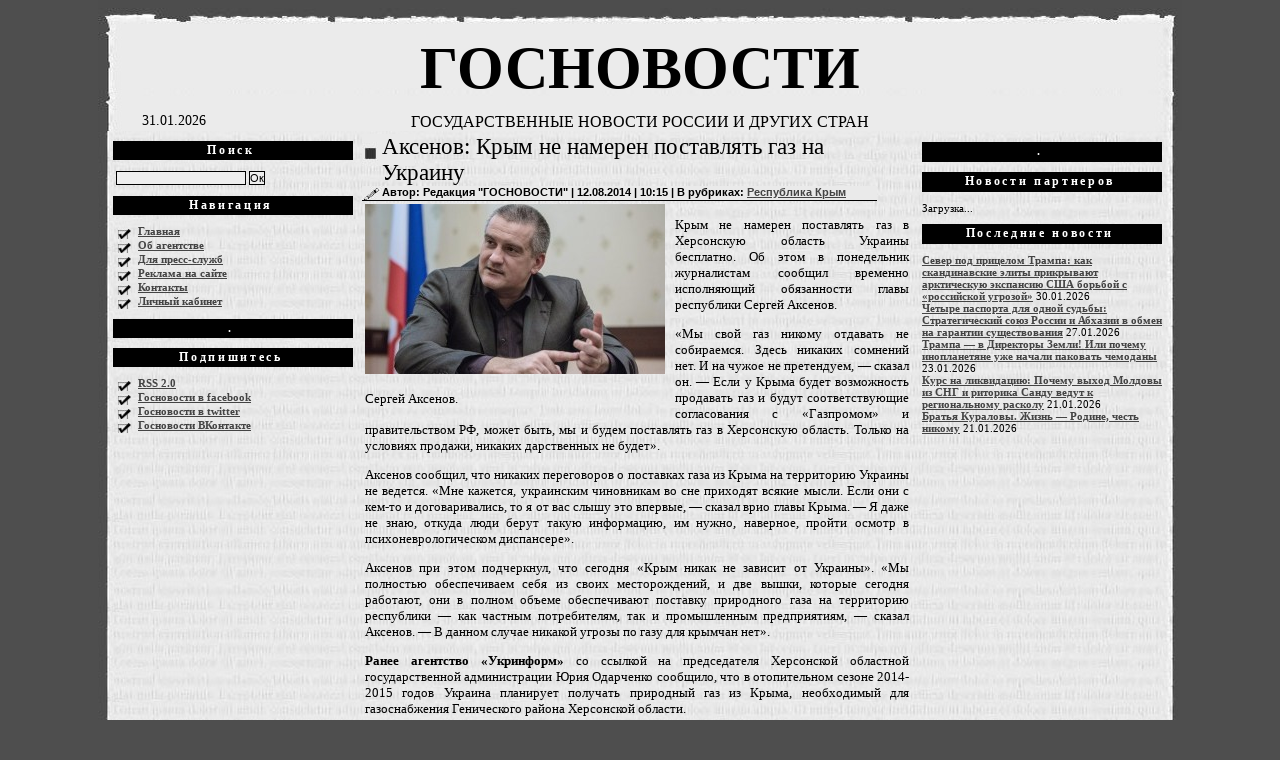

--- FILE ---
content_type: text/html; charset=UTF-8
request_url: https://gosnovosti.com/2014/08/%D0%B0%D0%BA%D1%81%D0%B5%D0%BD%D0%BE%D0%B2-%D0%BA%D1%80%D1%8B%D0%BC-%D0%BD%D0%B5-%D0%BD%D0%B0%D0%BC%D0%B5%D1%80%D0%B5%D0%BD-%D0%BF%D0%BE%D1%81%D1%82%D0%B0%D0%B2%D0%BB%D1%8F%D1%82%D1%8C-%D0%B3%D0%B0/
body_size: 11742
content:
<!DOCTYPE html PUBLIC "-//W3C//DTD XHTML 1.0 Strict//EN" "DTD/xhtml1-strict.dtd">
<html xmlns="http://www.w3.org/1999/xhtml" xml:lang="en" lang="en">
 
<head profile="http://gmpg.org/xfn/11">
<link rel="icon" href="https://gosnovosti.com/favicon.ico" type="image/x-icon" />
<link rel="shortcut icon" href="https://gosnovosti.com/favicon.ico" type="image/x-icon" />

	<meta http-equiv="Content-Type" content="text/html; charset=UTF-8" />
	<meta name="generator" content="WordPress 6.7.2" /> 
	<title>  Аксенов: Крым не намерен поставлять газ на Украину &raquo; ГОСНОВОСТИ </title>
 
<meta name="generator" content="WordPress 6.7.2" />
 
	<link rel="stylesheet" href="https://gosnovosti.com/wp-content/themes/daily-digest-30/style.css" type="text/css" media="screen" />
	<link rel="alternate" type="application/rss+xml" title="RSS 2.0" href="https://gosnovosti.com/feed/" />
	<link rel="alternate" type="application/atom+xml" title="Atom 0.3" href="https://gosnovosti.com/feed/atom/" />
	<link rel="pingback" href="https://gosnovosti.com/xmlrpc.php" />
 
	<link rel='archives' title='Январь 2026' href='https://gosnovosti.com/2026/01/' />
	<link rel='archives' title='Декабрь 2025' href='https://gosnovosti.com/2025/12/' />
	<link rel='archives' title='Ноябрь 2025' href='https://gosnovosti.com/2025/11/' />
	<link rel='archives' title='Октябрь 2025' href='https://gosnovosti.com/2025/10/' />
	<link rel='archives' title='Сентябрь 2025' href='https://gosnovosti.com/2025/09/' />
	<link rel='archives' title='Август 2025' href='https://gosnovosti.com/2025/08/' />
	<link rel='archives' title='Июль 2025' href='https://gosnovosti.com/2025/07/' />
	<link rel='archives' title='Июнь 2025' href='https://gosnovosti.com/2025/06/' />
	<link rel='archives' title='Май 2025' href='https://gosnovosti.com/2025/05/' />
	<link rel='archives' title='Апрель 2025' href='https://gosnovosti.com/2025/04/' />
	<link rel='archives' title='Март 2025' href='https://gosnovosti.com/2025/03/' />
	<link rel='archives' title='Февраль 2025' href='https://gosnovosti.com/2025/02/' />
	<link rel='archives' title='Январь 2025' href='https://gosnovosti.com/2025/01/' />
	<link rel='archives' title='Декабрь 2024' href='https://gosnovosti.com/2024/12/' />
	<link rel='archives' title='Ноябрь 2024' href='https://gosnovosti.com/2024/11/' />
	<link rel='archives' title='Октябрь 2024' href='https://gosnovosti.com/2024/10/' />
	<link rel='archives' title='Сентябрь 2024' href='https://gosnovosti.com/2024/09/' />
	<link rel='archives' title='Июль 2024' href='https://gosnovosti.com/2024/07/' />
	<link rel='archives' title='Июнь 2024' href='https://gosnovosti.com/2024/06/' />
	<link rel='archives' title='Май 2024' href='https://gosnovosti.com/2024/05/' />
	<link rel='archives' title='Апрель 2024' href='https://gosnovosti.com/2024/04/' />
	<link rel='archives' title='Март 2024' href='https://gosnovosti.com/2024/03/' />
	<link rel='archives' title='Февраль 2024' href='https://gosnovosti.com/2024/02/' />
	<link rel='archives' title='Январь 2024' href='https://gosnovosti.com/2024/01/' />
	<link rel='archives' title='Декабрь 2023' href='https://gosnovosti.com/2023/12/' />
	<link rel='archives' title='Ноябрь 2023' href='https://gosnovosti.com/2023/11/' />
	<link rel='archives' title='Октябрь 2023' href='https://gosnovosti.com/2023/10/' />
	<link rel='archives' title='Сентябрь 2023' href='https://gosnovosti.com/2023/09/' />
	<link rel='archives' title='Август 2023' href='https://gosnovosti.com/2023/08/' />
	<link rel='archives' title='Июль 2023' href='https://gosnovosti.com/2023/07/' />
	<link rel='archives' title='Июнь 2023' href='https://gosnovosti.com/2023/06/' />
	<link rel='archives' title='Май 2023' href='https://gosnovosti.com/2023/05/' />
	<link rel='archives' title='Апрель 2023' href='https://gosnovosti.com/2023/04/' />
	<link rel='archives' title='Март 2023' href='https://gosnovosti.com/2023/03/' />
	<link rel='archives' title='Февраль 2023' href='https://gosnovosti.com/2023/02/' />
	<link rel='archives' title='Январь 2023' href='https://gosnovosti.com/2023/01/' />
	<link rel='archives' title='Декабрь 2022' href='https://gosnovosti.com/2022/12/' />
	<link rel='archives' title='Ноябрь 2022' href='https://gosnovosti.com/2022/11/' />
	<link rel='archives' title='Октябрь 2022' href='https://gosnovosti.com/2022/10/' />
	<link rel='archives' title='Сентябрь 2022' href='https://gosnovosti.com/2022/09/' />
	<link rel='archives' title='Август 2022' href='https://gosnovosti.com/2022/08/' />
	<link rel='archives' title='Июль 2022' href='https://gosnovosti.com/2022/07/' />
	<link rel='archives' title='Июнь 2022' href='https://gosnovosti.com/2022/06/' />
	<link rel='archives' title='Май 2022' href='https://gosnovosti.com/2022/05/' />
	<link rel='archives' title='Апрель 2022' href='https://gosnovosti.com/2022/04/' />
	<link rel='archives' title='Март 2022' href='https://gosnovosti.com/2022/03/' />
	<link rel='archives' title='Февраль 2022' href='https://gosnovosti.com/2022/02/' />
	<link rel='archives' title='Январь 2022' href='https://gosnovosti.com/2022/01/' />
	<link rel='archives' title='Декабрь 2021' href='https://gosnovosti.com/2021/12/' />
	<link rel='archives' title='Ноябрь 2021' href='https://gosnovosti.com/2021/11/' />
	<link rel='archives' title='Октябрь 2021' href='https://gosnovosti.com/2021/10/' />
	<link rel='archives' title='Сентябрь 2021' href='https://gosnovosti.com/2021/09/' />
	<link rel='archives' title='Август 2021' href='https://gosnovosti.com/2021/08/' />
	<link rel='archives' title='Июль 2021' href='https://gosnovosti.com/2021/07/' />
	<link rel='archives' title='Июнь 2021' href='https://gosnovosti.com/2021/06/' />
	<link rel='archives' title='Май 2021' href='https://gosnovosti.com/2021/05/' />
	<link rel='archives' title='Апрель 2021' href='https://gosnovosti.com/2021/04/' />
	<link rel='archives' title='Март 2021' href='https://gosnovosti.com/2021/03/' />
	<link rel='archives' title='Февраль 2021' href='https://gosnovosti.com/2021/02/' />
	<link rel='archives' title='Январь 2021' href='https://gosnovosti.com/2021/01/' />
	<link rel='archives' title='Декабрь 2020' href='https://gosnovosti.com/2020/12/' />
	<link rel='archives' title='Ноябрь 2020' href='https://gosnovosti.com/2020/11/' />
	<link rel='archives' title='Октябрь 2020' href='https://gosnovosti.com/2020/10/' />
	<link rel='archives' title='Сентябрь 2020' href='https://gosnovosti.com/2020/09/' />
	<link rel='archives' title='Август 2020' href='https://gosnovosti.com/2020/08/' />
	<link rel='archives' title='Июль 2020' href='https://gosnovosti.com/2020/07/' />
	<link rel='archives' title='Июнь 2020' href='https://gosnovosti.com/2020/06/' />
	<link rel='archives' title='Май 2020' href='https://gosnovosti.com/2020/05/' />
	<link rel='archives' title='Апрель 2020' href='https://gosnovosti.com/2020/04/' />
	<link rel='archives' title='Март 2020' href='https://gosnovosti.com/2020/03/' />
	<link rel='archives' title='Февраль 2020' href='https://gosnovosti.com/2020/02/' />
	<link rel='archives' title='Январь 2020' href='https://gosnovosti.com/2020/01/' />
	<link rel='archives' title='Декабрь 2019' href='https://gosnovosti.com/2019/12/' />
	<link rel='archives' title='Ноябрь 2019' href='https://gosnovosti.com/2019/11/' />
	<link rel='archives' title='Октябрь 2019' href='https://gosnovosti.com/2019/10/' />
	<link rel='archives' title='Сентябрь 2019' href='https://gosnovosti.com/2019/09/' />
	<link rel='archives' title='Август 2019' href='https://gosnovosti.com/2019/08/' />
	<link rel='archives' title='Июль 2019' href='https://gosnovosti.com/2019/07/' />
	<link rel='archives' title='Июнь 2019' href='https://gosnovosti.com/2019/06/' />
	<link rel='archives' title='Май 2019' href='https://gosnovosti.com/2019/05/' />
	<link rel='archives' title='Апрель 2019' href='https://gosnovosti.com/2019/04/' />
	<link rel='archives' title='Март 2019' href='https://gosnovosti.com/2019/03/' />
	<link rel='archives' title='Февраль 2019' href='https://gosnovosti.com/2019/02/' />
	<link rel='archives' title='Январь 2019' href='https://gosnovosti.com/2019/01/' />
	<link rel='archives' title='Декабрь 2018' href='https://gosnovosti.com/2018/12/' />
	<link rel='archives' title='Ноябрь 2018' href='https://gosnovosti.com/2018/11/' />
	<link rel='archives' title='Октябрь 2018' href='https://gosnovosti.com/2018/10/' />
	<link rel='archives' title='Сентябрь 2018' href='https://gosnovosti.com/2018/09/' />
	<link rel='archives' title='Август 2018' href='https://gosnovosti.com/2018/08/' />
	<link rel='archives' title='Июль 2018' href='https://gosnovosti.com/2018/07/' />
	<link rel='archives' title='Июнь 2018' href='https://gosnovosti.com/2018/06/' />
	<link rel='archives' title='Май 2018' href='https://gosnovosti.com/2018/05/' />
	<link rel='archives' title='Апрель 2018' href='https://gosnovosti.com/2018/04/' />
	<link rel='archives' title='Март 2018' href='https://gosnovosti.com/2018/03/' />
	<link rel='archives' title='Февраль 2018' href='https://gosnovosti.com/2018/02/' />
	<link rel='archives' title='Январь 2018' href='https://gosnovosti.com/2018/01/' />
	<link rel='archives' title='Декабрь 2017' href='https://gosnovosti.com/2017/12/' />
	<link rel='archives' title='Ноябрь 2017' href='https://gosnovosti.com/2017/11/' />
	<link rel='archives' title='Октябрь 2017' href='https://gosnovosti.com/2017/10/' />
	<link rel='archives' title='Сентябрь 2017' href='https://gosnovosti.com/2017/09/' />
	<link rel='archives' title='Август 2017' href='https://gosnovosti.com/2017/08/' />
	<link rel='archives' title='Июль 2017' href='https://gosnovosti.com/2017/07/' />
	<link rel='archives' title='Июнь 2017' href='https://gosnovosti.com/2017/06/' />
	<link rel='archives' title='Май 2017' href='https://gosnovosti.com/2017/05/' />
	<link rel='archives' title='Апрель 2017' href='https://gosnovosti.com/2017/04/' />
	<link rel='archives' title='Март 2017' href='https://gosnovosti.com/2017/03/' />
	<link rel='archives' title='Февраль 2017' href='https://gosnovosti.com/2017/02/' />
	<link rel='archives' title='Январь 2017' href='https://gosnovosti.com/2017/01/' />
	<link rel='archives' title='Декабрь 2016' href='https://gosnovosti.com/2016/12/' />
	<link rel='archives' title='Ноябрь 2016' href='https://gosnovosti.com/2016/11/' />
	<link rel='archives' title='Октябрь 2016' href='https://gosnovosti.com/2016/10/' />
	<link rel='archives' title='Сентябрь 2016' href='https://gosnovosti.com/2016/09/' />
	<link rel='archives' title='Август 2016' href='https://gosnovosti.com/2016/08/' />
	<link rel='archives' title='Июль 2016' href='https://gosnovosti.com/2016/07/' />
	<link rel='archives' title='Июнь 2016' href='https://gosnovosti.com/2016/06/' />
	<link rel='archives' title='Май 2016' href='https://gosnovosti.com/2016/05/' />
	<link rel='archives' title='Апрель 2016' href='https://gosnovosti.com/2016/04/' />
	<link rel='archives' title='Март 2016' href='https://gosnovosti.com/2016/03/' />
	<link rel='archives' title='Февраль 2016' href='https://gosnovosti.com/2016/02/' />
	<link rel='archives' title='Январь 2016' href='https://gosnovosti.com/2016/01/' />
	<link rel='archives' title='Декабрь 2015' href='https://gosnovosti.com/2015/12/' />
	<link rel='archives' title='Ноябрь 2015' href='https://gosnovosti.com/2015/11/' />
	<link rel='archives' title='Октябрь 2015' href='https://gosnovosti.com/2015/10/' />
	<link rel='archives' title='Сентябрь 2015' href='https://gosnovosti.com/2015/09/' />
	<link rel='archives' title='Август 2015' href='https://gosnovosti.com/2015/08/' />
	<link rel='archives' title='Июль 2015' href='https://gosnovosti.com/2015/07/' />
	<link rel='archives' title='Июнь 2015' href='https://gosnovosti.com/2015/06/' />
	<link rel='archives' title='Май 2015' href='https://gosnovosti.com/2015/05/' />
	<link rel='archives' title='Апрель 2015' href='https://gosnovosti.com/2015/04/' />
	<link rel='archives' title='Март 2015' href='https://gosnovosti.com/2015/03/' />
	<link rel='archives' title='Февраль 2015' href='https://gosnovosti.com/2015/02/' />
	<link rel='archives' title='Январь 2015' href='https://gosnovosti.com/2015/01/' />
	<link rel='archives' title='Декабрь 2014' href='https://gosnovosti.com/2014/12/' />
	<link rel='archives' title='Ноябрь 2014' href='https://gosnovosti.com/2014/11/' />
	<link rel='archives' title='Октябрь 2014' href='https://gosnovosti.com/2014/10/' />
	<link rel='archives' title='Сентябрь 2014' href='https://gosnovosti.com/2014/09/' />
	<link rel='archives' title='Август 2014' href='https://gosnovosti.com/2014/08/' />
	<link rel='archives' title='Июль 2014' href='https://gosnovosti.com/2014/07/' />
	<link rel='archives' title='Июнь 2014' href='https://gosnovosti.com/2014/06/' />
 
<meta name='robots' content='max-image-preview:large' />
	<style>img:is([sizes="auto" i], [sizes^="auto," i]) { contain-intrinsic-size: 3000px 1500px }</style>
	<script type="text/javascript">
/* <![CDATA[ */
window._wpemojiSettings = {"baseUrl":"https:\/\/s.w.org\/images\/core\/emoji\/15.0.3\/72x72\/","ext":".png","svgUrl":"https:\/\/s.w.org\/images\/core\/emoji\/15.0.3\/svg\/","svgExt":".svg","source":{"concatemoji":"https:\/\/gosnovosti.com\/wp-includes\/js\/wp-emoji-release.min.js?ver=6.7.2"}};
/*! This file is auto-generated */
!function(i,n){var o,s,e;function c(e){try{var t={supportTests:e,timestamp:(new Date).valueOf()};sessionStorage.setItem(o,JSON.stringify(t))}catch(e){}}function p(e,t,n){e.clearRect(0,0,e.canvas.width,e.canvas.height),e.fillText(t,0,0);var t=new Uint32Array(e.getImageData(0,0,e.canvas.width,e.canvas.height).data),r=(e.clearRect(0,0,e.canvas.width,e.canvas.height),e.fillText(n,0,0),new Uint32Array(e.getImageData(0,0,e.canvas.width,e.canvas.height).data));return t.every(function(e,t){return e===r[t]})}function u(e,t,n){switch(t){case"flag":return n(e,"\ud83c\udff3\ufe0f\u200d\u26a7\ufe0f","\ud83c\udff3\ufe0f\u200b\u26a7\ufe0f")?!1:!n(e,"\ud83c\uddfa\ud83c\uddf3","\ud83c\uddfa\u200b\ud83c\uddf3")&&!n(e,"\ud83c\udff4\udb40\udc67\udb40\udc62\udb40\udc65\udb40\udc6e\udb40\udc67\udb40\udc7f","\ud83c\udff4\u200b\udb40\udc67\u200b\udb40\udc62\u200b\udb40\udc65\u200b\udb40\udc6e\u200b\udb40\udc67\u200b\udb40\udc7f");case"emoji":return!n(e,"\ud83d\udc26\u200d\u2b1b","\ud83d\udc26\u200b\u2b1b")}return!1}function f(e,t,n){var r="undefined"!=typeof WorkerGlobalScope&&self instanceof WorkerGlobalScope?new OffscreenCanvas(300,150):i.createElement("canvas"),a=r.getContext("2d",{willReadFrequently:!0}),o=(a.textBaseline="top",a.font="600 32px Arial",{});return e.forEach(function(e){o[e]=t(a,e,n)}),o}function t(e){var t=i.createElement("script");t.src=e,t.defer=!0,i.head.appendChild(t)}"undefined"!=typeof Promise&&(o="wpEmojiSettingsSupports",s=["flag","emoji"],n.supports={everything:!0,everythingExceptFlag:!0},e=new Promise(function(e){i.addEventListener("DOMContentLoaded",e,{once:!0})}),new Promise(function(t){var n=function(){try{var e=JSON.parse(sessionStorage.getItem(o));if("object"==typeof e&&"number"==typeof e.timestamp&&(new Date).valueOf()<e.timestamp+604800&&"object"==typeof e.supportTests)return e.supportTests}catch(e){}return null}();if(!n){if("undefined"!=typeof Worker&&"undefined"!=typeof OffscreenCanvas&&"undefined"!=typeof URL&&URL.createObjectURL&&"undefined"!=typeof Blob)try{var e="postMessage("+f.toString()+"("+[JSON.stringify(s),u.toString(),p.toString()].join(",")+"));",r=new Blob([e],{type:"text/javascript"}),a=new Worker(URL.createObjectURL(r),{name:"wpTestEmojiSupports"});return void(a.onmessage=function(e){c(n=e.data),a.terminate(),t(n)})}catch(e){}c(n=f(s,u,p))}t(n)}).then(function(e){for(var t in e)n.supports[t]=e[t],n.supports.everything=n.supports.everything&&n.supports[t],"flag"!==t&&(n.supports.everythingExceptFlag=n.supports.everythingExceptFlag&&n.supports[t]);n.supports.everythingExceptFlag=n.supports.everythingExceptFlag&&!n.supports.flag,n.DOMReady=!1,n.readyCallback=function(){n.DOMReady=!0}}).then(function(){return e}).then(function(){var e;n.supports.everything||(n.readyCallback(),(e=n.source||{}).concatemoji?t(e.concatemoji):e.wpemoji&&e.twemoji&&(t(e.twemoji),t(e.wpemoji)))}))}((window,document),window._wpemojiSettings);
/* ]]> */
</script>
<style id='wp-emoji-styles-inline-css' type='text/css'>

	img.wp-smiley, img.emoji {
		display: inline !important;
		border: none !important;
		box-shadow: none !important;
		height: 1em !important;
		width: 1em !important;
		margin: 0 0.07em !important;
		vertical-align: -0.1em !important;
		background: none !important;
		padding: 0 !important;
	}
</style>
<link rel='stylesheet' id='wp-block-library-css' href='https://gosnovosti.com/wp-includes/css/dist/block-library/style.min.css?ver=6.7.2' type='text/css' media='all' />
<style id='classic-theme-styles-inline-css' type='text/css'>
/*! This file is auto-generated */
.wp-block-button__link{color:#fff;background-color:#32373c;border-radius:9999px;box-shadow:none;text-decoration:none;padding:calc(.667em + 2px) calc(1.333em + 2px);font-size:1.125em}.wp-block-file__button{background:#32373c;color:#fff;text-decoration:none}
</style>
<style id='global-styles-inline-css' type='text/css'>
:root{--wp--preset--aspect-ratio--square: 1;--wp--preset--aspect-ratio--4-3: 4/3;--wp--preset--aspect-ratio--3-4: 3/4;--wp--preset--aspect-ratio--3-2: 3/2;--wp--preset--aspect-ratio--2-3: 2/3;--wp--preset--aspect-ratio--16-9: 16/9;--wp--preset--aspect-ratio--9-16: 9/16;--wp--preset--color--black: #000000;--wp--preset--color--cyan-bluish-gray: #abb8c3;--wp--preset--color--white: #ffffff;--wp--preset--color--pale-pink: #f78da7;--wp--preset--color--vivid-red: #cf2e2e;--wp--preset--color--luminous-vivid-orange: #ff6900;--wp--preset--color--luminous-vivid-amber: #fcb900;--wp--preset--color--light-green-cyan: #7bdcb5;--wp--preset--color--vivid-green-cyan: #00d084;--wp--preset--color--pale-cyan-blue: #8ed1fc;--wp--preset--color--vivid-cyan-blue: #0693e3;--wp--preset--color--vivid-purple: #9b51e0;--wp--preset--gradient--vivid-cyan-blue-to-vivid-purple: linear-gradient(135deg,rgba(6,147,227,1) 0%,rgb(155,81,224) 100%);--wp--preset--gradient--light-green-cyan-to-vivid-green-cyan: linear-gradient(135deg,rgb(122,220,180) 0%,rgb(0,208,130) 100%);--wp--preset--gradient--luminous-vivid-amber-to-luminous-vivid-orange: linear-gradient(135deg,rgba(252,185,0,1) 0%,rgba(255,105,0,1) 100%);--wp--preset--gradient--luminous-vivid-orange-to-vivid-red: linear-gradient(135deg,rgba(255,105,0,1) 0%,rgb(207,46,46) 100%);--wp--preset--gradient--very-light-gray-to-cyan-bluish-gray: linear-gradient(135deg,rgb(238,238,238) 0%,rgb(169,184,195) 100%);--wp--preset--gradient--cool-to-warm-spectrum: linear-gradient(135deg,rgb(74,234,220) 0%,rgb(151,120,209) 20%,rgb(207,42,186) 40%,rgb(238,44,130) 60%,rgb(251,105,98) 80%,rgb(254,248,76) 100%);--wp--preset--gradient--blush-light-purple: linear-gradient(135deg,rgb(255,206,236) 0%,rgb(152,150,240) 100%);--wp--preset--gradient--blush-bordeaux: linear-gradient(135deg,rgb(254,205,165) 0%,rgb(254,45,45) 50%,rgb(107,0,62) 100%);--wp--preset--gradient--luminous-dusk: linear-gradient(135deg,rgb(255,203,112) 0%,rgb(199,81,192) 50%,rgb(65,88,208) 100%);--wp--preset--gradient--pale-ocean: linear-gradient(135deg,rgb(255,245,203) 0%,rgb(182,227,212) 50%,rgb(51,167,181) 100%);--wp--preset--gradient--electric-grass: linear-gradient(135deg,rgb(202,248,128) 0%,rgb(113,206,126) 100%);--wp--preset--gradient--midnight: linear-gradient(135deg,rgb(2,3,129) 0%,rgb(40,116,252) 100%);--wp--preset--font-size--small: 13px;--wp--preset--font-size--medium: 20px;--wp--preset--font-size--large: 36px;--wp--preset--font-size--x-large: 42px;--wp--preset--spacing--20: 0.44rem;--wp--preset--spacing--30: 0.67rem;--wp--preset--spacing--40: 1rem;--wp--preset--spacing--50: 1.5rem;--wp--preset--spacing--60: 2.25rem;--wp--preset--spacing--70: 3.38rem;--wp--preset--spacing--80: 5.06rem;--wp--preset--shadow--natural: 6px 6px 9px rgba(0, 0, 0, 0.2);--wp--preset--shadow--deep: 12px 12px 50px rgba(0, 0, 0, 0.4);--wp--preset--shadow--sharp: 6px 6px 0px rgba(0, 0, 0, 0.2);--wp--preset--shadow--outlined: 6px 6px 0px -3px rgba(255, 255, 255, 1), 6px 6px rgba(0, 0, 0, 1);--wp--preset--shadow--crisp: 6px 6px 0px rgba(0, 0, 0, 1);}:where(.is-layout-flex){gap: 0.5em;}:where(.is-layout-grid){gap: 0.5em;}body .is-layout-flex{display: flex;}.is-layout-flex{flex-wrap: wrap;align-items: center;}.is-layout-flex > :is(*, div){margin: 0;}body .is-layout-grid{display: grid;}.is-layout-grid > :is(*, div){margin: 0;}:where(.wp-block-columns.is-layout-flex){gap: 2em;}:where(.wp-block-columns.is-layout-grid){gap: 2em;}:where(.wp-block-post-template.is-layout-flex){gap: 1.25em;}:where(.wp-block-post-template.is-layout-grid){gap: 1.25em;}.has-black-color{color: var(--wp--preset--color--black) !important;}.has-cyan-bluish-gray-color{color: var(--wp--preset--color--cyan-bluish-gray) !important;}.has-white-color{color: var(--wp--preset--color--white) !important;}.has-pale-pink-color{color: var(--wp--preset--color--pale-pink) !important;}.has-vivid-red-color{color: var(--wp--preset--color--vivid-red) !important;}.has-luminous-vivid-orange-color{color: var(--wp--preset--color--luminous-vivid-orange) !important;}.has-luminous-vivid-amber-color{color: var(--wp--preset--color--luminous-vivid-amber) !important;}.has-light-green-cyan-color{color: var(--wp--preset--color--light-green-cyan) !important;}.has-vivid-green-cyan-color{color: var(--wp--preset--color--vivid-green-cyan) !important;}.has-pale-cyan-blue-color{color: var(--wp--preset--color--pale-cyan-blue) !important;}.has-vivid-cyan-blue-color{color: var(--wp--preset--color--vivid-cyan-blue) !important;}.has-vivid-purple-color{color: var(--wp--preset--color--vivid-purple) !important;}.has-black-background-color{background-color: var(--wp--preset--color--black) !important;}.has-cyan-bluish-gray-background-color{background-color: var(--wp--preset--color--cyan-bluish-gray) !important;}.has-white-background-color{background-color: var(--wp--preset--color--white) !important;}.has-pale-pink-background-color{background-color: var(--wp--preset--color--pale-pink) !important;}.has-vivid-red-background-color{background-color: var(--wp--preset--color--vivid-red) !important;}.has-luminous-vivid-orange-background-color{background-color: var(--wp--preset--color--luminous-vivid-orange) !important;}.has-luminous-vivid-amber-background-color{background-color: var(--wp--preset--color--luminous-vivid-amber) !important;}.has-light-green-cyan-background-color{background-color: var(--wp--preset--color--light-green-cyan) !important;}.has-vivid-green-cyan-background-color{background-color: var(--wp--preset--color--vivid-green-cyan) !important;}.has-pale-cyan-blue-background-color{background-color: var(--wp--preset--color--pale-cyan-blue) !important;}.has-vivid-cyan-blue-background-color{background-color: var(--wp--preset--color--vivid-cyan-blue) !important;}.has-vivid-purple-background-color{background-color: var(--wp--preset--color--vivid-purple) !important;}.has-black-border-color{border-color: var(--wp--preset--color--black) !important;}.has-cyan-bluish-gray-border-color{border-color: var(--wp--preset--color--cyan-bluish-gray) !important;}.has-white-border-color{border-color: var(--wp--preset--color--white) !important;}.has-pale-pink-border-color{border-color: var(--wp--preset--color--pale-pink) !important;}.has-vivid-red-border-color{border-color: var(--wp--preset--color--vivid-red) !important;}.has-luminous-vivid-orange-border-color{border-color: var(--wp--preset--color--luminous-vivid-orange) !important;}.has-luminous-vivid-amber-border-color{border-color: var(--wp--preset--color--luminous-vivid-amber) !important;}.has-light-green-cyan-border-color{border-color: var(--wp--preset--color--light-green-cyan) !important;}.has-vivid-green-cyan-border-color{border-color: var(--wp--preset--color--vivid-green-cyan) !important;}.has-pale-cyan-blue-border-color{border-color: var(--wp--preset--color--pale-cyan-blue) !important;}.has-vivid-cyan-blue-border-color{border-color: var(--wp--preset--color--vivid-cyan-blue) !important;}.has-vivid-purple-border-color{border-color: var(--wp--preset--color--vivid-purple) !important;}.has-vivid-cyan-blue-to-vivid-purple-gradient-background{background: var(--wp--preset--gradient--vivid-cyan-blue-to-vivid-purple) !important;}.has-light-green-cyan-to-vivid-green-cyan-gradient-background{background: var(--wp--preset--gradient--light-green-cyan-to-vivid-green-cyan) !important;}.has-luminous-vivid-amber-to-luminous-vivid-orange-gradient-background{background: var(--wp--preset--gradient--luminous-vivid-amber-to-luminous-vivid-orange) !important;}.has-luminous-vivid-orange-to-vivid-red-gradient-background{background: var(--wp--preset--gradient--luminous-vivid-orange-to-vivid-red) !important;}.has-very-light-gray-to-cyan-bluish-gray-gradient-background{background: var(--wp--preset--gradient--very-light-gray-to-cyan-bluish-gray) !important;}.has-cool-to-warm-spectrum-gradient-background{background: var(--wp--preset--gradient--cool-to-warm-spectrum) !important;}.has-blush-light-purple-gradient-background{background: var(--wp--preset--gradient--blush-light-purple) !important;}.has-blush-bordeaux-gradient-background{background: var(--wp--preset--gradient--blush-bordeaux) !important;}.has-luminous-dusk-gradient-background{background: var(--wp--preset--gradient--luminous-dusk) !important;}.has-pale-ocean-gradient-background{background: var(--wp--preset--gradient--pale-ocean) !important;}.has-electric-grass-gradient-background{background: var(--wp--preset--gradient--electric-grass) !important;}.has-midnight-gradient-background{background: var(--wp--preset--gradient--midnight) !important;}.has-small-font-size{font-size: var(--wp--preset--font-size--small) !important;}.has-medium-font-size{font-size: var(--wp--preset--font-size--medium) !important;}.has-large-font-size{font-size: var(--wp--preset--font-size--large) !important;}.has-x-large-font-size{font-size: var(--wp--preset--font-size--x-large) !important;}
:where(.wp-block-post-template.is-layout-flex){gap: 1.25em;}:where(.wp-block-post-template.is-layout-grid){gap: 1.25em;}
:where(.wp-block-columns.is-layout-flex){gap: 2em;}:where(.wp-block-columns.is-layout-grid){gap: 2em;}
:root :where(.wp-block-pullquote){font-size: 1.5em;line-height: 1.6;}
</style>
<link rel='stylesheet' id='wbcr-comments-plus-url-span-css' href='https://gosnovosti.com/wp-content/plugins/comments-plus/assets/css/url-span.css?ver=1.3.0' type='text/css' media='all' />
<script type="text/javascript" src="https://gosnovosti.com/wp-includes/js/jquery/jquery.min.js?ver=3.7.1" id="jquery-core-js"></script>
<script type="text/javascript" src="https://gosnovosti.com/wp-includes/js/jquery/jquery-migrate.min.js?ver=3.4.1" id="jquery-migrate-js"></script>
<link rel="https://api.w.org/" href="https://gosnovosti.com/wp-json/" /><link rel="alternate" title="JSON" type="application/json" href="https://gosnovosti.com/wp-json/wp/v2/posts/1519" /><link rel="EditURI" type="application/rsd+xml" title="RSD" href="https://gosnovosti.com/xmlrpc.php?rsd" />
<meta name="generator" content="WordPress 6.7.2" />
<link rel="canonical" href="https://gosnovosti.com/2014/08/%d0%b0%d0%ba%d1%81%d0%b5%d0%bd%d0%be%d0%b2-%d0%ba%d1%80%d1%8b%d0%bc-%d0%bd%d0%b5-%d0%bd%d0%b0%d0%bc%d0%b5%d1%80%d0%b5%d0%bd-%d0%bf%d0%be%d1%81%d1%82%d0%b0%d0%b2%d0%bb%d1%8f%d1%82%d1%8c-%d0%b3%d0%b0/" />
<link rel='shortlink' href='https://gosnovosti.com/?p=1519' />
<link rel="alternate" title="oEmbed (JSON)" type="application/json+oembed" href="https://gosnovosti.com/wp-json/oembed/1.0/embed?url=https%3A%2F%2Fgosnovosti.com%2F2014%2F08%2F%25d0%25b0%25d0%25ba%25d1%2581%25d0%25b5%25d0%25bd%25d0%25be%25d0%25b2-%25d0%25ba%25d1%2580%25d1%258b%25d0%25bc-%25d0%25bd%25d0%25b5-%25d0%25bd%25d0%25b0%25d0%25bc%25d0%25b5%25d1%2580%25d0%25b5%25d0%25bd-%25d0%25bf%25d0%25be%25d1%2581%25d1%2582%25d0%25b0%25d0%25b2%25d0%25bb%25d1%258f%25d1%2582%25d1%258c-%25d0%25b3%25d0%25b0%2F" />
<link rel="alternate" title="oEmbed (XML)" type="text/xml+oembed" href="https://gosnovosti.com/wp-json/oembed/1.0/embed?url=https%3A%2F%2Fgosnovosti.com%2F2014%2F08%2F%25d0%25b0%25d0%25ba%25d1%2581%25d0%25b5%25d0%25bd%25d0%25be%25d0%25b2-%25d0%25ba%25d1%2580%25d1%258b%25d0%25bc-%25d0%25bd%25d0%25b5-%25d0%25bd%25d0%25b0%25d0%25bc%25d0%25b5%25d1%2580%25d0%25b5%25d0%25bd-%25d0%25bf%25d0%25be%25d1%2581%25d1%2582%25d0%25b0%25d0%25b2%25d0%25bb%25d1%258f%25d1%2582%25d1%258c-%25d0%25b3%25d0%25b0%2F&#038;format=xml" />

<meta name='yandex-verification' content='4d5482350c2a5970' />

</head>
<body>
<div id="overall">
<div id="header"> 
<div  class="header-banner"> 
</div>
<!-- Yandex.RTB R-A-144534-7 -->
<div id="yandex_rtb_R-A-144534-7"></div>
<script type="text/javascript">
    (function(w, d, n, s, t) {
        w[n] = w[n] || [];
        w[n].push(function() {
            Ya.Context.AdvManager.render({
                blockId: "R-A-144534-7",
                renderTo: "yandex_rtb_R-A-144534-7",
                horizontalAlign: true,
                async: true
            });
        });
        t = d.getElementsByTagName("script")[0];
        s = d.createElement("script");
        s.type = "text/javascript";
        s.src = "//an.yandex.ru/system/context.js";
        s.async = true;
        t.parentNode.insertBefore(s, t);
    })(this, this.document, "yandexContextAsyncCallbacks");
</script>
<div class="header-title">
  <a href="https://gosnovosti.com/">ГОСНОВОСТИ</a></div>
<div class="header-text">
  <div style="float: left; width: 10%; text-align:right;">
               31.01.2026 
</div>
</div>
<div style="float: left; width: 80%; text-align:center;">
ГОСУДАРСТВЕННЫЕ НОВОСТИ РОССИИ И ДРУГИХ СТРАН
<div style="float: left; width: 10%; text-align:right;">
</div>
</div>
<div class="main-area">


<!-- Yandex.Metrika counter -->
<script type="text/javascript">
    (function (d, w, c) {
        (w[c] = w[c] || []).push(function() {
            try {
                w.yaCounter36579935 = new Ya.Metrika({
                    id:36579935,
                    clickmap:true,
                    trackLinks:true,
                    accurateTrackBounce:true,
                    webvisor:true
                });
            } catch(e) { }
        });

        var n = d.getElementsByTagName("script")[0],
            s = d.createElement("script"),
            f = function () { n.parentNode.insertBefore(s, n); };
        s.type = "text/javascript";
        s.async = true;
        s.src = "https://mc.yandex.ru/metrika/watch.js";

        if (w.opera == "[object Opera]") {
            d.addEventListener("DOMContentLoaded", f, false);
        } else { f(); }
    })(document, window, "yandex_metrika_callbacks");

</script>
<noscript><div><img src="https://mc.yandex.ru/watch/36579935" style="position:absolute; left:-9999px;" alt="" /></div></noscript>
<!-- /Yandex.Metrika counter -->


<script>
  (function(i,s,o,g,r,a,m){i['GoogleAnalyticsObject']=r;i[r]=i[r]||function(){
  (i[r].q=i[r].q||[]).push(arguments)},i[r].l=1*new Date();a=s.createElement(o),
  m=s.getElementsByTagName(o)[0];a.async=1;a.src=g;m.parentNode.insertBefore(a,m)
  })(window,document,'script','https://www.google-analytics.com/analytics.js','ga');

  ga('create', 'UA-76202458-1', 'auto');
  ga('send', 'pageview');

</script>



	<!-- start of Sidebar left -->
	<div id="sidebar-area-left">
	<div id="sidebar-left">
	  <ul>
	  <li id="search-2" class="widget widget_search"><h2 class="widgettitle">Поиск</h2>
        <form method="get" id="searchform" action="/index.php">
						<p>
						<input type="text" value="" name="s" id="s" size="20" />
						<input type="submit" id="searchsubmit" value="Ок" />
						</p>
		</form></li>
<li id="nav_menu-3" class="widget widget_nav_menu"><h2 class="widgettitle">Навигация</h2>
<div class="menu-%d1%80%d1%83%d0%b1%d1%80%d0%b8%d0%ba%d0%b8-container"><ul id="menu-%d1%80%d1%83%d0%b1%d1%80%d0%b8%d0%ba%d0%b8" class="menu"><li id="menu-item-98" class="menu-item menu-item-type-custom menu-item-object-custom menu-item-98"><a href="/index.php">Главная</a></li>
<li id="menu-item-96" class="menu-item menu-item-type-post_type menu-item-object-page menu-item-96"><a href="https://gosnovosti.com/%d0%be%d0%b1-%d0%b0%d0%b3%d0%b5%d0%bd%d1%82%d1%81%d1%82%d0%b2%d0%b5-%d0%b3%d0%be%d1%81%d0%bd%d0%be%d0%b2%d0%be%d1%81%d1%82%d0%b8/">Об агентстве</a></li>
<li id="menu-item-558" class="menu-item menu-item-type-post_type menu-item-object-page menu-item-558"><a href="https://gosnovosti.com/%d0%bd%d1%8c%d1%8e%d1%81%d0%bc%d0%b5%d0%b9%d0%ba%d0%b5%d1%80%d0%b0%d0%bc/">Для пресс-служб</a></li>
<li id="menu-item-10558" class="menu-item menu-item-type-post_type menu-item-object-page menu-item-10558"><a href="https://gosnovosti.com/%d1%80%d0%b5%d0%ba%d0%bb%d0%b0%d0%bc%d0%b0-%d0%bd%d0%b0-%d1%81%d0%b0%d0%b9%d1%82%d0%b5/">Реклама на сайте</a></li>
<li id="menu-item-34" class="menu-item menu-item-type-post_type menu-item-object-page menu-item-34"><a href="https://gosnovosti.com/contact/">Контакты</a></li>
<li id="menu-item-585" class="menu-item menu-item-type-custom menu-item-object-custom menu-item-585"><a href="https://gosnovosti.com/wp-login.php">Личный кабинет</a></li>
</ul></div></li>
<li id="text-40" class="widget widget_text"><h2 class="widgettitle">.</h2>
			<div class="textwidget"><!-- Yandex.RTB R-A-144534-10 -->
<div id="yandex_rtb_R-A-144534-10"></div>
<script type="text/javascript">
    (function(w, d, n, s, t) {
        w[n] = w[n] || [];
        w[n].push(function() {
            Ya.Context.AdvManager.render({
                blockId: "R-A-144534-10",
                renderTo: "yandex_rtb_R-A-144534-10",
                horizontalAlign: false,
                async: true
            });
        });
        t = d.getElementsByTagName("script")[0];
        s = d.createElement("script");
        s.type = "text/javascript";
        s.src = "//an.yandex.ru/system/context.js";
        s.async = true;
        t.parentNode.insertBefore(s, t);
    })(this, this.document, "yandexContextAsyncCallbacks");
</script></div>
		</li>
<li id="text-5" class="widget widget_text">			<div class="textwidget"><!-- Yandex.RTB R-A-144534-5 -->
<div id="yandex_rtb_R-A-144534-5"></div>
<script type="text/javascript">
    (function(w, d, n, s, t) {
        w[n] = w[n] || [];
        w[n].push(function() {
            Ya.Context.AdvManager.render({
                blockId: "R-A-144534-5",
                renderTo: "yandex_rtb_R-A-144534-5",
                horizontalAlign: false,
                async: true
            });
        });
        t = d.getElementsByTagName("script")[0];
        s = d.createElement("script");
        s.type = "text/javascript";
        s.src = "//an.yandex.ru/system/context.js";
        s.async = true;
        t.parentNode.insertBefore(s, t);
    })(this, this.document, "yandexContextAsyncCallbacks");
</script></div>
		</li>
<li id="text-37" class="widget widget_text">			<div class="textwidget"><div id="infox_4002"></div><script type="text/javascript"> 
    (function(w, d, n, s, t) {
        w[n] = w[n] || [];
        w[n].push(function() {
            INFOX4002.renderTo("infox_4002");
        });
        t = d.getElementsByTagName("script")[0];
        s = d.createElement("script");
        s.type = "text/javascript";
        s.src = "//rb.infox.sg/infox/4002";
        s.async = true;
        t.parentNode.insertBefore(s, t);
    })(this, this.document, "infoxContextAsyncCallbacks4002");
</script></div>
		</li>
<li id="linkcat-125" class="widget widget_links"><h2 class="widgettitle">Подпишитесь</h2>

	<ul class='xoxo blogroll'>
<li><a href="https://gosnovosti.com/feed/zen/" title="Подписаться на новостную ленту ИА ЦСП ГОСНОВОСТИ">RSS 2.0</a></li>
<li><a href="https://www.facebook.com/pages/%D0%93%D0%BE%D1%81%D0%BD%D0%BE%D0%B2%D0%BE%D1%81%D1%82%D0%B8/1495029834071848" title="Официальная страница ГОСНОВОСТИ в facebook">Госновости в facebook</a></li>
<li><a href="https://twitter.com/GOSNOVOSTI" title="Официальная страница ГОСНОВОСТИ в twitter">Госновости в twitter</a></li>
<li><a href="https://vk.com/public75404235" title="Официальная страница ГОСНОВОСТИ ВКонтакте">Госновости ВКонтакте</a></li>

	</ul>
</li>

      </ul>       
</div>
</div>

	
	
	<!-- end of Sidebar left -->
	<div class="content-area">
		
				
		<div class="entry">
        <div class="entryin">
		
							<!--header-->
                        <div class="entryhead"> 
							
                            <!--title-->
							<div class="entrytitle">
							<a href="https://gosnovosti.com/2014/08/%d0%b0%d0%ba%d1%81%d0%b5%d0%bd%d0%be%d0%b2-%d0%ba%d1%80%d1%8b%d0%bc-%d0%bd%d0%b5-%d0%bd%d0%b0%d0%bc%d0%b5%d1%80%d0%b5%d0%bd-%d0%bf%d0%be%d1%81%d1%82%d0%b0%d0%b2%d0%bb%d1%8f%d1%82%d1%8c-%d0%b3%d0%b0/" rel="bookmark" title="Аксенов: Крым не намерен поставлять газ на Украину">Аксенов: Крым не намерен поставлять газ на Украину</a></div>
							<!--time-->
							<div class="entrytime">
							Автор: Редакция "ГОСНОВОСТИ" | 12.08.2014 | 10:15 |
							В рубриках: <a href="https://gosnovosti.com/category/%d1%8e%d0%b6%d0%bd%d1%8b%d0%b9/%d1%80%d0%b5%d1%81%d0%bf%d1%83%d0%b1%d0%bb%d0%b8%d0%ba%d0%b0-%d0%ba%d1%80%d1%8b%d0%bc/" rel="category tag">Республика Крым</a> 							</div>
								
                       </div><!--end header-->
					  
						
                       <!--entry -->
					   <div class="entrybody">
                            <div class="entryinbody">
							  <div id="attachment_1068" style="width: 310px" class="wp-caption alignleft"><a href="https://gosnovosti.com/wp-content/uploads/2014/07/159494153.jpg"><img fetchpriority="high" decoding="async" aria-describedby="caption-attachment-1068" class="size-medium wp-image-1068" src="https://gosnovosti.com/wp-content/uploads/2014/07/159494153-300x170.jpg" alt="Сергей Аксенов." width="300" height="170" srcset="https://gosnovosti.com/wp-content/uploads/2014/07/159494153-300x170.jpg 300w, https://gosnovosti.com/wp-content/uploads/2014/07/159494153.jpg 600w" sizes="(max-width: 300px) 100vw, 300px" /></a><p id="caption-attachment-1068" class="wp-caption-text">Сергей Аксенов.</p></div>
<p>Крым не намерен поставлять газ в Херсонскую область Украины бесплатно. Об этом в понедельник журналистам сообщил временно исполняющий обязанности главы республики Сергей Аксенов.</p>
<p>&#171;Мы свой газ никому отдавать не собираемся. Здесь никаких сомнений нет. И на чужое не претендуем, &#8212; сказал он. &#8212; Если у Крыма будет возможность продавать газ и будут соответствующие согласования с &#171;Газпромом&#187; и правительством РФ, может быть, мы и будем поставлять газ в Херсонскую область. Только на условиях продажи, никаких дарственных не будет&#187;.</p>
<p>Аксенов сообщил, что никаких переговоров о поставках газа из Крыма на территорию Украины не ведется. &#171;Мне кажется, украинским чиновникам во сне приходят всякие мысли. Если они с кем-то и договаривались, то я от вас слышу это впервые, &#8212; сказал врио главы Крыма. &#8212; Я даже не знаю, откуда люди берут такую информацию, им нужно, наверное, пройти осмотр в психоневрологическом диспансере&#187;.<span id="more-1519"></span></p>
<p>Аксенов при этом подчеркнул, что сегодня &#171;Крым никак не зависит от Украины&#187;. &#171;Мы полностью обеспечиваем себя из своих месторождений, и две вышки, которые сегодня работают, они в полном объеме обеспечивают поставку природного газа на территорию республики &#8212; как частным потребителям, так и промышленным предприятиям, &#8212; сказал Аксенов. &#8212; В данном случае никакой угрозы по газу для крымчан нет&#187;.</p>
<p><strong>Ранее агентство &#171;Укринформ&#187;</strong> со ссылкой на председателя Херсонской областной государственной администрации Юрия Одарченко сообщило, что в отопительном сезоне 2014-2015 годов Украина планирует получать природный газ из Крыма, необходимый для газоснабжения Генического района Херсонской области.</p>
<p>&#171;В нынешней тупиковой ситуации есть некоторые соглашения, которые свидетельствуют о том, что газ будет поступать. Министр заявил следующее: газ будет поставляться по газовым сетям, в том числе, с территории Крымского полуострова&#187;, &#8212; утверждал Одарченко.</p>
<p>По мнению чиновника, в будущем &#171;можно увязать&#187; вопросы расчетов за электроэнергию и за газ. Он напомнил, что с юга Украины электроэнергия поставляется в крымскую энергосистему. &#171;Они (потребители Крыма) получают электроэнергию из Херсонщины, и в случае неподачи (на Украину) газа мы можем действовать соответствующим способом, например, уменьшать подачу электроэнергии&#187;, &#8212; сказал он.</p>
							  
                           
	
				<!-- Put this script tag to the <head> of your page --> 

Не забудьте поделиться новостью. 	 <script type="text/javascript" src="//yastatic.net/es5-shims/0.0.2/es5-shims.min.js" charset="utf-8"></script>
<script type="text/javascript" src="//yastatic.net/share2/share.js" charset="utf-8"></script>
<div class="ya-share2" data-services="vkontakte,facebook,odnoklassniki,moimir,gplus,twitter,lj"></div>



		Отзывы и пинг пока закрыты.
					</small>				</p>
							</div><!--end entry body, inner-->
						</div>	
						
						
						<!--footer -->
<table border="0">
<tr>
<td>
<!-- Yandex.RTB R-A-144534-6 -->
<div id="yandex_rtb_R-A-144534-6"></div>
<script type="text/javascript">
    (function(w, d, n, s, t) {
        w[n] = w[n] || [];
        w[n].push(function() {
            Ya.Context.AdvManager.render({
                blockId: "R-A-144534-6",
                renderTo: "yandex_rtb_R-A-144534-6",
                horizontalAlign: false,
                async: true
            });
        });
        t = d.getElementsByTagName("script")[0];
        s = d.createElement("script");
        s.type = "text/javascript";
        s.src = "//an.yandex.ru/system/context.js";
        s.async = true;
        t.parentNode.insertBefore(s, t);
    })(this, this.document, "yandexContextAsyncCallbacks");
</script>
</td>
<td>

</td>
</tr>
</table>





						<div class="entryfoot">
						
						<div class="entrymcomm">
						<div class="entrymcommtxt">
						<span>Комментарии<span class="screen-reader-text"> к записи Аксенов: Крым не намерен поставлять газ на Украину</span> отключены</span>                        </div>
						</div><!-- end comments-->
						
						
                    </div><!-- end entry footer -->
					
					</div></div><!-- end entry,entry-inner -->




<div id="infox_3906"></div><script type="text/javascript"> 
    (function(w, d, n, s, t) {
        w[n] = w[n] || [];
        w[n].push(function() {
            INFOX3906.renderTo("infox_3906");
        });
        t = d.getElementsByTagName("script")[0];
        s = d.createElement("script");
        s.type = "text/javascript";
        s.src = "//rb.infox.sg/infox/3906";
        s.async = true;
        t.parentNode.insertBefore(s, t);
    })(this, this.document, "infoxContextAsyncCallbacks3906");
</script>



<div id="infox_3907"></div><script type="text/javascript"> 
    (function(w, d, n, s, t) {
        w[n] = w[n] || [];
        w[n].push(function() {
            INFOX3907.renderTo("infox_3907");
        });
        t = d.getElementsByTagName("script")[0];
        s = d.createElement("script");
        s.type = "text/javascript";
        s.src = "//rb.infox.sg/infox/3907";
        s.async = true;
        t.parentNode.insertBefore(s, t);
    })(this, this.document, "infoxContextAsyncCallbacks3907");
</script>









<div class="spaceforentry"></div> 


<a name="comments"></a>
						
			<!--
			<rdf:RDF xmlns:rdf="http://www.w3.org/1999/02/22-rdf-syntax-ns#"
			xmlns:dc="http://purl.org/dc/elements/1.1/"
			xmlns:trackback="http://madskills.com/public/xml/rss/module/trackback/">
		<rdf:Description rdf:about="https://gosnovosti.com/2014/08/%d0%b0%d0%ba%d1%81%d0%b5%d0%bd%d0%be%d0%b2-%d0%ba%d1%80%d1%8b%d0%bc-%d0%bd%d0%b5-%d0%bd%d0%b0%d0%bc%d0%b5%d1%80%d0%b5%d0%bd-%d0%bf%d0%be%d1%81%d1%82%d0%b0%d0%b2%d0%bb%d1%8f%d1%82%d1%8c-%d0%b3%d0%b0/"
    dc:identifier="https://gosnovosti.com/2014/08/%d0%b0%d0%ba%d1%81%d0%b5%d0%bd%d0%be%d0%b2-%d0%ba%d1%80%d1%8b%d0%bc-%d0%bd%d0%b5-%d0%bd%d0%b0%d0%bc%d0%b5%d1%80%d0%b5%d0%bd-%d0%bf%d0%be%d1%81%d1%82%d0%b0%d0%b2%d0%bb%d1%8f%d1%82%d1%8c-%d0%b3%d0%b0/"
    dc:title="Аксенов: Крым не намерен поставлять газ на Украину"
    trackback:ping="https://gosnovosti.com/2014/08/%d0%b0%d0%ba%d1%81%d0%b5%d0%bd%d0%be%d0%b2-%d0%ba%d1%80%d1%8b%d0%bc-%d0%bd%d0%b5-%d0%bd%d0%b0%d0%bc%d0%b5%d1%80%d0%b5%d0%bd-%d0%bf%d0%be%d1%81%d1%82%d0%b0%d0%b2%d0%bb%d1%8f%d1%82%d1%8c-%d0%b3%d0%b0/trackback/" />
</rdf:RDF>			-->
			
				
	
<!-- News Start -->
<div id="M338529ScriptRootN2112" class="news-block-magick">
        <div id="M338529PreloadN2112">
        Загрузка...
    </div>
        <script>
                (function(){
            var D=new Date(),d=document,b='body',ce='createElement',ac='appendChild',st='style',ds='display',n='none',gi='getElementById';
            var i=d[ce]('iframe');i[st][ds]=n;d[gi]("M338529ScriptRootN2112")[ac](i);try{var iw=i.contentWindow.document;iw.open();iw.writeln("<ht"+"ml><bo"+"dy></bo"+"dy></ht"+"ml>");iw.close();var c=iw[b];}
            catch(e){var iw=d;var c=d[gi]("M338529ScriptRootN2112");}var dv=iw[ce]('div');dv.id="MG_ID";dv[st][ds]=n;dv.innerHTML=2112;c[ac](dv);
            var s=iw[ce]('script');s.async='async';s.defer='defer';s.charset='utf-8';s.src="//jsn.lentainform.com/g/o/gosnovosti.com.2112.js?t="+D.getYear()+D.getMonth()+D.getDate()+D.getHours();c[ac](s);})();
    </script>
</div>
<!-- News End -->






	
					
        <div class="navigation">
			<div class="alignleft"></div>
			<div class="alignright"></div>
		</div>
					  
		
			
				
		</div>
<div id="sidebar-area">
	<div id="sidebar">
	<li id="text-34" class="widget widget_text"><h2 class="widgettitle">.</h2>
			<div class="textwidget"><!-- Yandex.RTB R-A-144534-3 -->
<div id="yandex_rtb_R-A-144534-3"></div>
<script type="text/javascript">
    (function(w, d, n, s, t) {
        w[n] = w[n] || [];
        w[n].push(function() {
            Ya.Context.AdvManager.render({
                blockId: "R-A-144534-3",
                renderTo: "yandex_rtb_R-A-144534-3",
                horizontalAlign: false,
                async: true
            });
        });
        t = d.getElementsByTagName("script")[0];
        s = d.createElement("script");
        s.type = "text/javascript";
        s.src = "//an.yandex.ru/system/context.js";
        s.async = true;
        t.parentNode.insertBefore(s, t);
    })(this, this.document, "yandexContextAsyncCallbacks");
</script></div>
		</li>
<li id="text-39" class="widget widget_text">			<div class="textwidget"><!-- Yandex.RTB R-A-144534-4 -->
<div id="yandex_rtb_R-A-144534-4"></div>
<script type="text/javascript">
    (function(w, d, n, s, t) {
        w[n] = w[n] || [];
        w[n].push(function() {
            Ya.Context.AdvManager.render({
                blockId: "R-A-144534-4",
                renderTo: "yandex_rtb_R-A-144534-4",
                horizontalAlign: false,
                async: true
            });
        });
        t = d.getElementsByTagName("script")[0];
        s = d.createElement("script");
        s.type = "text/javascript";
        s.src = "//an.yandex.ru/system/context.js";
        s.async = true;
        t.parentNode.insertBefore(s, t);
    })(this, this.document, "yandexContextAsyncCallbacks");
</script></div>
		</li>
<li id="text-36" class="widget widget_text"><h2 class="widgettitle">Новости партнеров</h2>
			<div class="textwidget"><!-- News Start -->
<div id="M338529ScriptRootN11568" class="news-block-magick">
    <div id="M338529PreloadN11568">
        Загрузка...
    </div>
    <script>
                (function(){
            var D=new Date(),d=document,b='body',ce='createElement',ac='appendChild',st='style',ds='display',n='none',gi='getElementById';
            var i=d[ce]('iframe');i[st][ds]=n;d[gi]("M338529ScriptRootN11568")[ac](i);try{var iw=i.contentWindow.document;iw.open();iw.writeln("<ht"+"ml><bo"+"dy></bo"+"dy></ht"+"ml>");iw.close();var c=iw[b];}
            catch(e){var iw=d;var c=d[gi]("M338529ScriptRootN11568");}var dv=iw[ce]('div');dv.id="MG_ID";dv[st][ds]=n;dv.innerHTML=11568;c[ac](dv);
            var s=iw[ce]('script');s.async='async';s.defer='defer';s.charset='utf-8';s.src="//jsn.lentainform.com/g/o/gosnovosti.com.11568.js?t="+D.getYear()+D.getMonth()+D.getDate()+D.getHours();c[ac](s);})();
    </script>
</div>
<!-- News End --></div>
		</li>
<li id="text-35" class="widget widget_text">			<div class="textwidget"><div id="infox_3910"></div><script type="text/javascript"> 
    (function(w, d, n, s, t) {
        w[n] = w[n] || [];
        w[n].push(function() {
            INFOX3910.renderTo("infox_3910");
        });
        t = d.getElementsByTagName("script")[0];
        s = d.createElement("script");
        s.type = "text/javascript";
        s.src = "//rb.infox.sg/infox/3910";
        s.async = true;
        t.parentNode.insertBefore(s, t);
    })(this, this.document, "infoxContextAsyncCallbacks3910");
</script></div>
		</li>

		<li id="recent-posts-3" class="widget widget_recent_entries">
		<h2 class="widgettitle">Последние новости</h2>

		<ul>
											<li>
					<a href="https://gosnovosti.com/2026/01/%d1%81%d0%b5%d0%b2%d0%b5%d1%80-%d0%bf%d0%be%d0%b4-%d0%bf%d1%80%d0%b8%d1%86%d0%b5%d0%bb%d0%be%d0%bc-%d1%82%d1%80%d0%b0%d0%bc%d0%bf%d0%b0-%d0%ba%d0%b0%d0%ba-%d1%81%d0%ba%d0%b0%d0%bd%d0%b4%d0%b8%d0%bd/">Север под прицелом Трампа: как скандинавские элиты прикрывают арктическую экспансию США борьбой с «российской угрозой»</a>
											<span class="post-date">30.01.2026</span>
									</li>
											<li>
					<a href="https://gosnovosti.com/2026/01/%d1%87%d0%b5%d1%82%d1%8b%d1%80%d0%b5-%d0%bf%d0%b0%d1%81%d0%bf%d0%be%d1%80%d1%82%d0%b0-%d0%b4%d0%bb%d1%8f-%d0%be%d0%b4%d0%bd%d0%be%d0%b9-%d1%81%d1%83%d0%b4%d1%8c%d0%b1%d1%8b-%d1%81%d1%82%d1%80%d0%b0/">Четыре паспорта для одной судьбы: Стратегический союз России и Абхазии в обмен на гарантии существования</a>
											<span class="post-date">27.01.2026</span>
									</li>
											<li>
					<a href="https://gosnovosti.com/2026/01/%d1%82%d1%80%d0%b0%d0%bc%d0%bf%d0%b0-%d0%b2-%d0%b4%d0%b8%d1%80%d0%b5%d0%ba%d1%82%d0%be%d1%80%d1%8b-%d0%b7%d0%b5%d0%bc%d0%bb%d0%b8-%d0%b8%d0%bb%d0%b8-%d0%bf%d0%be%d1%87%d0%b5%d0%bc%d1%83/">Трампа — в Директоры Земли! Или почему инопланетяне уже начали паковать чемоданы</a>
											<span class="post-date">23.01.2026</span>
									</li>
											<li>
					<a href="https://gosnovosti.com/2026/01/%d0%ba%d1%83%d1%80%d1%81-%d0%bd%d0%b0-%d0%bb%d0%b8%d0%ba%d0%b2%d0%b8%d0%b4%d0%b0%d1%86%d0%b8%d1%8e-%d0%bf%d0%be%d1%87%d0%b5%d0%bc%d1%83-%d0%b2%d1%8b%d1%85%d0%be%d0%b4-%d0%bc%d0%be%d0%bb%d0%b4%d0%be/">Курс на ликвидацию: Почему выход Молдовы из СНГ и риторика Санду ведут к региональному расколу</a>
											<span class="post-date">21.01.2026</span>
									</li>
											<li>
					<a href="https://gosnovosti.com/2026/01/%d0%b1%d1%80%d0%b0%d1%82%d1%8c%d1%8f-%d0%ba%d1%83%d1%80%d0%b0%d0%bb%d0%be%d0%b2%d1%8b-%d0%b6%d0%b8%d0%b7%d0%bd%d1%8c-%d1%80%d0%be%d0%b4%d0%b8%d0%bd%d0%b5-%d1%87%d0%b5%d1%81%d1%82%d1%8c-%d0%bd/">Братья Кураловы. Жизнь &#8212; Родине, честь никому</a>
											<span class="post-date">21.01.2026</span>
									</li>
					</ul>

		</li>
<li id="text-43" class="widget widget_text">			<div class="textwidget"><p>&nbsp;</p>
<p><strong> </strong></p>
<p>&nbsp;</p>
</div>
		</li>
</div>
</div>
</div>
<div id="footer">
    <div class="footer-text">ИА ЦСП "ГОСНОВОСТИ".
	  Св. рег. Эл № ФС 77-24459. &copy; ИСПОЛЬЗОВАНИЕ МАТЕРИАЛОВ САЙТА ДОПУСКАЕТСЯ ТОЛЬКО С РАЗРЕШЕНИЯ РЕДАКЦИИ, ГИПЕРССЫЛКА ОБЯЗАТЕЛЬНА. 18+  
  <div id="footer-wp">


--- FILE ---
content_type: text/javascript; charset=utf-8
request_url: https://rb.infox.sg/json?id=3907&adblock=false&o=0
body_size: 8330
content:
[{"img": "https://rb.infox.sg/img/897793/image_102.jpg?793", "width": "240", "height": "135", "bg_hex": "#201313", "bg_rgb": "32,19,19", "text_color": "#fff", "timestamp": "1769869541983", "created": "1768827532085", "id": "897793", "title": "США поставили Киеву супероружие", "category": "others", "body": "Разрекламированное Западом оружие не помогло Украине.В своё время Киев получил для борьбы с Россией американские буксируемые 155-мм гаубицы M777. Запад", "source": "howto-news.info", "linkTarget": "byDefault", "url": "//rb.infox.sg/click?aid=897793&type=exchange&id=3907&su=aHR0cHM6Ly9jaXMuaW5mb3guc2cvb3RoZXJzL25ld3MvNW9GREMvP3V0bV9zb3VyY2U9Z29zbm92b3N0aS5jb20mdXRtX2NhbXBhaWduPTM5MDcmdXRtX21lZGl1bT1leGNoYW5nZSZ1dG1fY29udGVudD1ob3d0by1uZXdzLmluZm8maWQ9Z29zbm92b3N0aS5jb21="}, {"img": "https://rb.infox.sg/img/895331/image_102.jpg?761", "width": "240", "height": "135", "bg_hex": "#9A8564", "bg_rgb": "154,133,100", "text_color": "#000", "timestamp": "1769869541983", "created": "1767891201300", "id": "895331", "title": "Пенсионеры ликуют: с января они могут не платить за коммуналку", "category": "others", "body": "Российским пенсионерам сообщили радостную новость. С января некоторым пенсионерам можно будет не платить за коммуналку. Фактически их счета на услуги", "source": "brief24.ru", "linkTarget": "byDefault", "url": "//rb.infox.sg/click?aid=895331&type=exchange&id=3907&su=aHR0cHM6Ly9jaXMuaW5mb3guc2cvb3RoZXJzL25ld3MvNW1nMmYvP3V0bV9zb3VyY2U9Z29zbm92b3N0aS5jb20mdXRtX2NhbXBhaWduPTM5MDcmdXRtX21lZGl1bT1leGNoYW5nZSZ1dG1fY29udGVudD1icmllZjI0LnJ1JmlkPWdvc25vdm9zdGkuY29t"}, {"img": "https://rb.infox.sg/img/895922/image_102.jpg?736", "width": "240", "height": "135", "bg_hex": "#080E14", "bg_rgb": "8,14,20", "text_color": "#fff", "timestamp": "1769869541983", "created": "1768254255562", "id": "895922", "title": "Уже не президент: в Раде требуют пойти на крайние меры", "category": "politics", "body": "Президента Украины Владимира Зеленского необходимо признать террористом после атаки Киева на резиденцию президента России Владимира Путина, заявил в Telegram-канале уехавший", "source": "howto-news.info", "linkTarget": "byDefault", "url": "//rb.infox.sg/click?aid=895922&type=exchange&id=3907&su=aHR0cHM6Ly9jaXMuaW5mb3guc2cvb3RoZXJzL25ld3MvNW5memgvP3V0bV9zb3VyY2U9Z29zbm92b3N0aS5jb20mdXRtX2NhbXBhaWduPTM5MDcmdXRtX21lZGl1bT1leGNoYW5nZSZ1dG1fY29udGVudD1ob3d0by1uZXdzLmluZm8maWQ9Z29zbm92b3N0aS5jb21="}, {"img": "https://rb.infox.sg/img/898332/image_102.jpg?395", "width": "240", "height": "135", "bg_hex": "#696248", "bg_rgb": "105,98,72", "text_color": "#fff", "timestamp": "1769869541983", "created": "1768986575595", "id": "898332", "title": "Приставы приступили к аресту имущества Чубайса", "category": "politics", "body": "Экс-глава «Роснано» Анатолий Чубайс покинул пост председателя попечительского совета Фонда Егора Гайдара.", "source": "tass.ru", "linkTarget": "byDefault", "url": "//rb.infox.sg/click?aid=898332&type=exchange&id=3907&su=aHR0cHM6Ly9jaXMuaW5mb3guc2cvcG9saXRpY3MvbmV3cy81b1llSy8/dXRtX3NvdXJjZT1nb3Nub3Zvc3RpLmNvbSZ1dG1fY2FtcGFpZ249MzkwNyZ1dG1fbWVkaXVtPWV4Y2hhbmdlJnV0bV9jb250ZW50PXRhc3MucnUmaWQ9Z29zbm92b3N0aS5jb21="}, {"img": "https://rb.infox.sg/img/895937/image_102.jpg?859", "width": "240", "height": "135", "bg_hex": "#252516", "bg_rgb": "37,37,22", "text_color": "#fff", "timestamp": "1769869541983", "created": "1768255147307", "id": "895937", "title": "В Конгресс США внесли законопроект об «аннексии Гренландии»", "category": "politics", "body": "Законопроект об «аннексии и предоставлении статуса штата» Гренландии со стороны США внес на рассмотрение республиканец Рэнди Файн. Об этом американский", "source": "regnum.ru", "linkTarget": "byDefault", "url": "//rb.infox.sg/click?aid=895937&type=exchange&id=3907&su=aHR0cHM6Ly9jaXMuaW5mb3guc2cvb3RoZXJzL25ld3MvNW5rR24vP3V0bV9zb3VyY2U9Z29zbm92b3N0aS5jb20mdXRtX2NhbXBhaWduPTM5MDcmdXRtX21lZGl1bT1leGNoYW5nZSZ1dG1fY29udGVudD1yZWdudW0ucnUmaWQ9Z29zbm92b3N0aS5jb21="}, {"img": "https://rb.infox.sg/img/896877/image_102.jpg?834", "width": "240", "height": "135", "bg_hex": "#717577", "bg_rgb": "113,117,119", "text_color": "#fff", "timestamp": "1769869541983", "created": "1768478653652", "id": "896877", "title": "Российские рыбаки побили исторический рекорд", "category": "others", "body": "По итогам 2025 года российские рыбаки добыли более 580 тысяч тонн тихоокеанской сельди. Это стало абсолютным рекордом за всю историю", "source": "life.ru", "linkTarget": "byDefault", "url": "//rb.infox.sg/click?aid=896877&type=exchange&id=3907&su=aHR0cHM6Ly9jaXMuaW5mb3guc2cvb3RoZXJzL25ld3MvNW5TbTIvP3V0bV9zb3VyY2U9Z29zbm92b3N0aS5jb20mdXRtX2NhbXBhaWduPTM5MDcmdXRtX21lZGl1bT1leGNoYW5nZSZ1dG1fY29udGVudD1saWZlLnJ1JmlkPWdvc25vdm9zdGkuY29t"}, {"img": "https://rb.infox.sg/img/900710/image_102.jpg?919", "width": "240", "height": "135", "bg_hex": "#CEA5AC", "bg_rgb": "206,165,172", "text_color": "#000", "timestamp": "1769869541983", "created": "1769690021252", "id": "900710", "title": "Политолог: ЕС может объединиться с Китаем и Индией против США", "category": "others", "body": "admin added", "source": "pnp.ru", "linkTarget": "byDefault", "url": "//rb.infox.sg/click?aid=900710&type=exchange&id=3907&su=aHR0cHM6Ly9jaXMuaW5mb3guc2cvb3RoZXJzL25ld3MvNXF5ZW0vP3V0bV9zb3VyY2U9Z29zbm92b3N0aS5jb20mdXRtX2NhbXBhaWduPTM5MDcmdXRtX21lZGl1bT1leGNoYW5nZSZ1dG1fY29udGVudD1wbnAucnUmaWQ9Z29zbm92b3N0aS5jb21="}, {"img": "https://rb.infox.sg/img/899747/image_102.jpg?960", "width": "240", "height": "135", "bg_hex": "#999EA1", "bg_rgb": "153,158,161", "text_color": "#000", "timestamp": "1769869541983", "created": "1769468321173", "id": "899747", "title": "ВСУ наращивают и наращивают группировку в одном странном месте", "category": "others", "body": "В Сети появилось видео поражения дроном боевика ВСУ, который спрятался под поездом.", "source": "tass.ru", "linkTarget": "byDefault", "url": "//rb.infox.sg/click?aid=899747&type=exchange&id=3907&su=aHR0cHM6Ly9jaXMuaW5mb3guc2cvb3RoZXJzL25ld3MvNXExYWovP3V0bV9zb3VyY2U9Z29zbm92b3N0aS5jb20mdXRtX2NhbXBhaWduPTM5MDcmdXRtX21lZGl1bT1leGNoYW5nZSZ1dG1fY29udGVudD10YXNzLnJ1JmlkPWdvc25vdm9zdGkuY29t"}, {"img": "https://rb.infox.sg/img/900905/image_102.jpg?784", "width": "240", "height": "135", "bg_hex": "#292519", "bg_rgb": "41,37,25", "text_color": "#fff", "timestamp": "1769869541983", "created": "1769753416497", "id": "900905", "title": "СМИ: оборона ВСУ на Донбассе прорвана", "category": "others", "body": "Российским подразделениям удалось прорвать оборону ВСУ в районе города Белицкое под Добропольем, сообщают военные Telegram-каналы. <br/>По информации источников, российские штурмовики", "source": "aif.ru", "linkTarget": "byDefault", "url": "//rb.infox.sg/click?aid=900905&type=exchange&id=3907&su=aHR0cHM6Ly9jaXMuaW5mb3guc2cvb3RoZXJzL25ld3MvNXFWYkwvP3V0bV9zb3VyY2U9Z29zbm92b3N0aS5jb20mdXRtX2NhbXBhaWduPTM5MDcmdXRtX21lZGl1bT1leGNoYW5nZSZ1dG1fY29udGVudD1haWYucnUmaWQ9Z29zbm92b3N0aS5jb21="}]